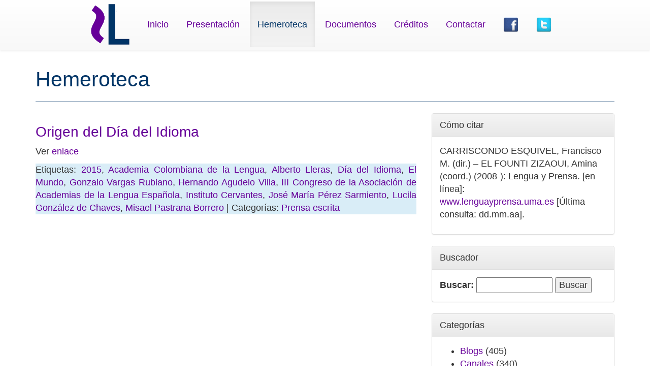

--- FILE ---
content_type: text/css
request_url: https://www.lenguayprensa.uma.es/css/mio.css
body_size: 2772
content:
/*
To change this license header, choose License Headers in Project Properties.
To change this template file, choose Tools | Templates
and open the template in the editor.
*/
/* 
    Created on : 10-oct-2014, 17:50:29
    Author     : jmservianri
*/
html {
    position: relative;
    min-height: 100%;
    overflow-y: scroll;
}

body { 
    padding-top: 90px;
    font-size: 18px;
    height: 100%;
    margin-bottom: 120px;
    
}



.navbar-default{
    color:#670099;
}

.navbar > .container {
    text-align: center;
    margin-top: -25px;
    padding-bottom: -5px;

}
.navbar-header,.navbar-brand,.navbar .navbar-nav,.navbar .navbar-nav > li {
    float: none;
    display: inline-block;
}
.navbar-header,.navbar-brand,.navbar .navbar-nav,.navbar .navbar-nav > li > a {
    vertical-align: middle;
    color: #670099;
}

.navbar-header,.navbar-brand,.navbar .navbar-nav,.navbar .navbar-nav > li > a:hover {
    vertical-align: middle;
    color: #003466;
}

.navbar-default .navbar-nav>.active>a, .navbar-default .navbar-nav>.active>a:hover, .navbar-default .navbar-nav>.active>a:focus{
    color: #003466;
}


.collapse.navbar-collapse {
    width: auto;
    clear: none;
}

.navbar-nav >li>.navbar-brand{
    padding-top: 5px;

}

/*body > .container{
    padding: 0px 15px 0;
}*/





.footer {
    position: absolute;
    bottom: 0px;
    width: 100%;
    background-color: #003466;
}




.footer >.container > .row > .col-md-12 >.text-right {
    color: white;
    padding-top: 30px;
    /*    padding-bottom: 30px;*/
    font-size: 14px;
    overflow: hidden;
}




.page-header{
    border-bottom-color: #003466;
}

.dl-horizontal dt{
    width: 300px;
}
.dl-horizontal dd{
    margin-left: 320px;
}

.cover{
    padding-top: 40px;
}


.btn-default{
    text-align: left;
    vertical-align: middle;
}

.btn-default > .dl-horizontal{
    margin: 0;
}

.btn-default > .dl-horizontal dt{
    width: 70px;

}
.btn-default > .dl-horizontal dd{
    margin-left: 40px;
}

.btn-default.active{
    color: #003466;
}


a > .dl-horizontal{
    margin: 0;
}


a > .dl-horizontal dt{
    width: 25px;
    vertical-align: middle;
}

a > .dl-horizontal dd{
    margin-left: 27px;
}


address{
    margin-top: 10px;
    margin-bottom: 0px;
    font-size: 12px;
    color: white;
    text-align: center;
}

h1{
    color: #003466;
}

a{
    color: #670099;
}


.img-navegador{
    margin-bottom: -15px;
}

h2>small{
    color: #670099;
}

h3{
    color: #003466;
}
h4{
    color:#680E56;
}


.dl-horizontal.creditos dt{
    width: 200px;
    font-weight: normal;
}
.dl-horizontal.creditos dd{
    margin-left: 210px;
    font-weight: bold;
}

.modal-dialog{
    width: 80%;
    
}



#s{
    width: 150px;
}

.thumbnail{
    background-color: transparent;
    border: 0px;
}

--- FILE ---
content_type: text/plain
request_url: https://www.google-analytics.com/j/collect?v=1&_v=j102&a=1972775731&t=pageview&_s=1&dl=https%3A%2F%2Fwww.lenguayprensa.uma.es%2Farchivo%2F%3Ftag%3Diii-congreso-de-la-asociacion-de-academias-de-la-lengua-espanola&ul=en-us%40posix&dt=Lengua%20y%20Prensa&sr=1280x720&vp=1280x720&_u=IEBAAEABAAAAACAAI~&jid=1943010707&gjid=482838581&cid=730833517.1764355325&tid=UA-22431123-3&_gid=1206124297.1764355325&_r=1&_slc=1&z=299432888
body_size: -452
content:
2,cG-S95KN06JRP